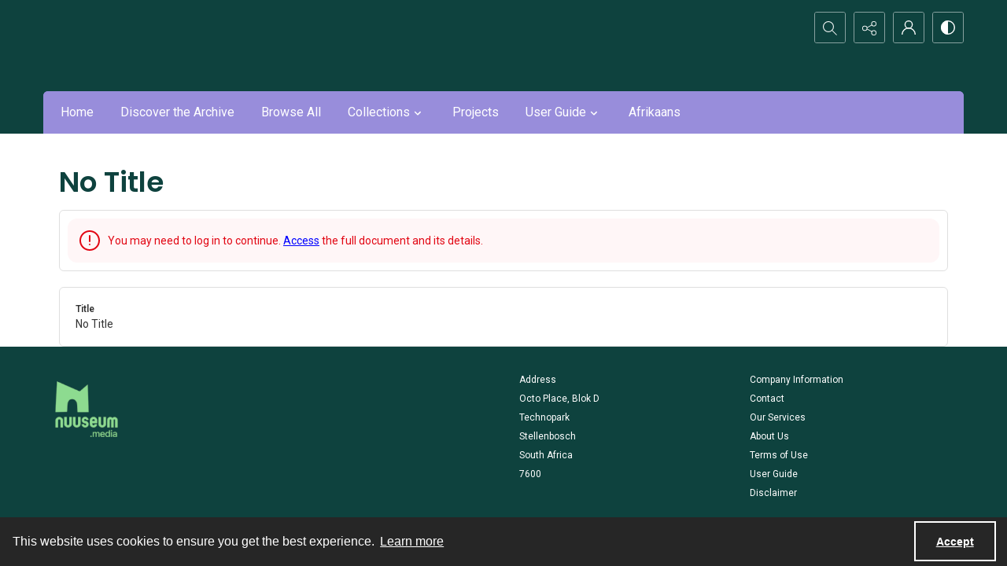

--- FILE ---
content_type: text/css
request_url: https://static.quartexcollections.com/nuuseum-eng/style.css?_t=20260121080422
body_size: 47931
content:
.site-nav__subnav{background:#323232;position:absolute;width:110%;min-width:200px;top:100%;left:0;border-radius:0 6px 6px 6px;opacity:0;visibility:hidden;transform:translate3d(0, -10px, 0);box-shadow:0px 2px 5px rgba(0,0,0,0.4)}.site-nav__subnav>*+*{margin-top:6px}.site-nav__subnav__link{display:block;width:100%;text-decoration:none;color:#e3e3e3;padding:4px 0;font-size:14px;font-size:.875rem;line-height:21px;line-height:1.3125rem}.site-nav__subnav__link:focus,.site-nav__subnav__link:hover{color:#fff}:hover>.site-nav__subnav,:hover ~ .site-nav__subnav,:focus ~ .site-nav__subnav{opacity:1;visibility:visible;transform:translate3d(0, 0, 0)}.site-nav__subnav,.tag-group__action,.navigation.greedy .button .icon{backface-visibility:hidden}.site-nav__subnav,.tag-group__action,.navigation.greedy .button .icon{transition:all 200ms ease}.a-to-z-buttons__label{color:#0e423e}.a-to-z-buttons__scrollable-bar-item{border-left:1px solid #dfdfdf;border:1px solid #dfdfdf;background:#fff}.a-to-z-buttons__scrollable-bar-item:hover,.a-to-z-buttons__scrollable-bar-item:focus{border-color:#988ddb;background-color:#f9f8fd}.a-to-z-buttons__scrollable-bar-item.active:focus{box-shadow:0 0 6px 2pt #988ddb !important;z-index:100000}.a-to-z-buttons__scrollable-bar-item.is-active{border-color:#988ddb;background-color:#f9f8fd}.a-to-z-buttons__scrollable-bar-item-link{color:#0e423e;text-decoration:none}.a-to-z-buttons__scrollable-bar-item-link:hover{color:#0e423e}.a-to-z-buttons__prev-btn,.a-to-z-buttons__next-btn{background-color:#fff;border:1px solid #dfdfdf;flex-shrink:0}.a-to-z-buttons__prev-btn:hover,.a-to-z-buttons__prev-btn:active,.a-to-z-buttons__next-btn:hover,.a-to-z-buttons__next-btn:active{border-color:#988ddb;background-color:#f9f8fd}.a-to-z-buttons__prev-btn:focus,.a-to-z-buttons__next-btn:focus{border:1px solid #988ddb}.accordion__trigger__primary-text{color:#0e423e}.accordion__trigger__badge{background-color:#f9f8fd;border:1px solid #988ddb}.accordion__trigger--contrasting .accordion__trigger__link{border-radius:6px}.accordion__trigger--contrasting .accordion__trigger__link[aria-expanded="true"]{border-radius:6px 6px 0 0}.accordion__trigger--contrasting .accordion__trigger__link--squared{border-radius:0}.accordion__trigger--contrasting .accordion__trigger__link--squared[aria-expanded="true"]{border-radius:0}.accordion__trigger--contrasting .accordion__trigger__link--squared-top{border-radius:6px 6px 0 0}.accordion__trigger--advanced-search .accordion__trigger__link{background:#e37979}.accordion__trigger--advanced-search .accordion__trigger__link[aria-expanded="true"]{background:#e37979}.accordion__trigger--large .accordion__trigger__link{background:#fff;border-radius:0}.accordion__trigger--large .accordion__trigger__link[aria-expanded="true"]{background:#fff;border-radius:0}.accordion__panel--framed{border-radius:0 0 6px 6px}.accordion__panel--framed--squared{border-radius:0 0}.action-pill__button{font-family:Roboto,sans-serif;border-radius:6px}.action-pill__button:hover:not(:disabled),.action-pill__button:active:not(:disabled),.action-pill__button:focus:not(:disabled){border:2px solid #988ddb}.action-pill__button--is-active:not(:disabled){border:2px solid #988ddb;background:#f9f8fd}.action-pill__button--is-active:not(:disabled):hover:not(:disabled),.action-pill__button--is-active:not(:disabled):active:not(:disabled),.action-pill__button--is-active:not(:disabled):focus:not(:disabled){background:#f9f8fd}.alert{background:#f9f8fd;border:1px solid #988ddb}.banner-toggle--primary .icon{fill:#0e423e}.banner-toggle--primary-light .icon{fill:#8ddb90}.banner-toggle--primary-mid .icon{fill:#f1eb6d}.banner-toggle--primary-dark .icon{fill:#e37979}.banner-toggle--secondary .icon{fill:#0e423e}.banner-toggle--action .icon{fill:#988ddb}.banner-toggle:focus{box-shadow:0 0 4px 3px #988ddb !important}.bg--primary{background:#0e423e}.bg--secondary{background:#0e423e}.box{border-radius:6px}.box--is-container{border-radius:0}@media screen and (min-width: 684px){.box--is-container{border-radius:6px}}.breadcrumbs__inner[href]{color:#0e423e}.breadcrumbs__inner[href]:focus,.breadcrumbs__inner[href]:hover{color:#f1eb6d}.button{font-family:Roboto,sans-serif;border-radius:6px}.button{background:#988ddb;color:#fff}.button .button__inner:before,.button .button__inner:after{display:block;width:100%;height:50%;position:absolute;left:0;pointer-events:none;content:"";speak:none}.button .button__inner:before{top:0;box-shadow:inset 0 2px 0 rgba(255,255,255,0.1);border-radius:5px 5px 0 0}.button .button__inner:after{bottom:0;box-shadow:inset 0 -2px 0 rgba(0,0,0,0.08);border-radius:0 0 5px 5px}.button:focus,.button:hover{background:#897fc5;outline:none;color:#000}.button .icon{fill:#fff}.button[disabled]{border:none !important}.button--secondary{background:transparent;color:#000;border:2px solid #988ddb !important}.button--secondary .button__inner:before,.button--secondary .button__inner:after{display:none}.button--secondary:focus,.button--secondary:hover{background:#988ddb;outline:none;color:#fff}.button--secondary .icon{fill:#000}.button--secondary[disabled]{border:none !important}.button--tertiary{background:transparent;color:#000;border:2px solid #988ddb !important}.button--tertiary .button__inner:before,.button--tertiary .button__inner:after{display:none}.button--tertiary:focus,.button--tertiary:hover{background:#988ddb;outline:none;color:#fff}.button--tertiary .icon{fill:#000}.button--tertiary[disabled]{border:none !important}.button--white{background:#fff;color:#000}.button--white .button__inner:before,.button--white .button__inner:after{display:block;width:100%;height:50%;position:absolute;left:0;pointer-events:none;content:"";speak:none}.button--white .button__inner:before{top:0;box-shadow:inset 0 2px 0 rgba(255,255,255,0.1);border-radius:5px 5px 0 0}.button--white .button__inner:after{bottom:0;box-shadow:inset 0 -2px 0 rgba(0,0,0,0.08);border-radius:0 0 5px 5px}.button--white:focus,.button--white:hover{background:#f7f7f7;outline:none;color:#000}.button--white .icon{fill:#000}.button--white[disabled]{border:none !important}.button--menu-item{background:#fff;color:#4a4a4a;border:2px solid #e3e3e3 !important}.button--menu-item .button__inner:before,.button--menu-item .button__inner:after{display:none}.button--menu-item:focus,.button--menu-item:hover{background:#f3f3f3;outline:none;color:#000}.button--menu-item .icon{fill:#999}.button--menu-item[disabled]{border:none !important}.button--large{border-radius:8px}.button:disabled{background:#dfdfdf;border-color:#dfdfdf;color:#000;cursor:not-allowed}.button--menu-item .button__inner:after{border-radius:0 0 4px 4px}.carousel__cell{filter:grayscale(0)}.carousel__cell:focus{outline:none !important;box-shadow:inset 0 0 10pt 4pt #988ddb !important}.carousel__cell:focus .carousel__link-icon{background:#988ddb}@media screen and (min-width: 400px){.carousel .flickity-viewport{border-radius:6px}}.carousel__speed-option.is-active{border-color:#988ddb}.card{border-radius:6px}.card__heading{font-weight:600;font-family:Poppins,sans-serif;color:#0e423e}.card__meta,.card__summary{font-family:Roboto,sans-serif}.card__hover-decor{background:rgba(152,141,219,0.3)}.card__hover-decor .icon{fill:#fff}.card__media{filter:grayscale(0)}@media screen and (max-width: 999px){[class*="card--portable-condensed"] .card__media{border-radius:6px}}.card--boxless .card__media{border-radius:6px}.card__media:focus{box-shadow:inset 0 0 7pt 3pt #988ddb !important}.card--boxless{border-radius:0}.check-input-dropdown__trigger{border-radius:6px}.check-input-dropdown__dropdown{top:calc(100% - 6px);border-radius:0 0 6px 6px}.check-input-dropdown__dropdown-items{padding-top:6px}.checkbox__input:checked ~ .checkbox__label::before{background:#988ddb}.checkbox__input:focus ~ .checkbox__label::before{box-shadow:0 0 0 1px #fff,0 0 0 0.2rem rgba(152,141,219,0.25)}.checkbox__input:active ~ .checkbox__label::before{background-color:#fff}.checkbox__input:indeterminate ~ .checkbox__label::before{background:#988ddb}.checkbox__input:disabled:checked ~ .checkbox__label::before{background-color:rgba(152,141,219,0.5)}.checkbox__input:disabled:indeterminate ~ .checkbox__label::before{background-color:rgba(152,141,219,0.5)}.checkbox__input:focus+.checkbox__label::before{outline:none !important;box-shadow:0 0 0 2px #f0f2f5,0 0 2px 4px #988ddb !important}.checkbox__input__label::before{border-radius:3px}.content-block-image__image{border-radius:6px}.content-block-image__caption{border-radius:0 0 6px 6px}@media screen and (min-width: 684px){.content-block-image__caption{border-radius:0}}.contrast-toggle{color:#fff}.contrast-toggle__fill{fill:#fff}.decorative-link{border-radius:6px}.decorative-link__text{color:#0e423e}.decorative-link .icon{fill:#0e423e}.decorative-link__icon-wrapper .icon{fill:#fff}.dropdown__menu{border-radius:0 0 6px 6px}.form-field{border-radius:6px;border-color:#dfdfdf}.form-field:focus{border-color:#988ddb;box-shadow:inset 0 0 0 1px #988ddb}.generic-content h2,.generic-content h3,.generic-content h4,.generic-content h5,.generic-content h6{color:#0e423e}.generic-content img{border-radius:8px}.generic-content figure{border-radius:8px}.generic-content figure img{border-radius:0}.generic-link{font-family:Roboto,sans-serif;color:#0e423e}.hamburger{background:#988ddb}.hamburger__bars{background-color:#fff}.hamburger__bars:before,.hamburger__bars:after{background-color:#fff}.heading{color:#0e423e;font-weight:600}.heading--primary{font-size:29.328px;font-size:1.833rem;line-height:35.1936px;line-height:2.1996rem}@media screen and (min-width: 684px){.heading--primary{font-size:31.584px;font-size:1.974rem;line-height:37.9008px;line-height:2.3688rem}}@media screen and (min-width: 1100px){.heading--primary{font-size:36.096px;font-size:2.256rem;line-height:43.3152px;line-height:2.7072rem}}.heading--secondary{font-size:23.4px;font-size:1.4625rem;line-height:28.08px;line-height:1.755rem}@media screen and (min-width: 684px){.heading--secondary{font-size:25.2px;font-size:1.575rem;line-height:30.24px;line-height:1.89rem}}@media screen and (min-width: 1100px){.heading--secondary{font-size:28.8px;font-size:1.8rem;line-height:34.56px;line-height:2.16rem}}.heading--tertiary{font-size:21.528px;font-size:1.3455rem;line-height:25.8336px;line-height:1.6146rem}@media screen and (min-width: 684px){.heading--tertiary{font-size:23.184px;font-size:1.449rem;line-height:27.8208px;line-height:1.7388rem}}@media screen and (min-width: 1100px){.heading--tertiary{font-size:26.496px;font-size:1.656rem;line-height:31.7952px;line-height:1.9872rem}}.heading--quaternary{font-size:20.28px;font-size:1.2675rem;line-height:24.336px;line-height:1.521rem}@media screen and (min-width: 684px){.heading--quaternary{font-size:21.84px;font-size:1.365rem;line-height:26.208px;line-height:1.638rem}}@media screen and (min-width: 1100px){.heading--quaternary{font-size:24.96px;font-size:1.56rem;line-height:29.952px;line-height:1.872rem}}.heading--quinary{font-size:17.628px;font-size:1.10175rem;line-height:21.1536px;line-height:1.3221rem}@media screen and (min-width: 684px){.heading--quinary{font-size:18.984px;font-size:1.1865rem;line-height:22.7808px;line-height:1.4238rem}}@media screen and (min-width: 1100px){.heading--quinary{font-size:21.696px;font-size:1.356rem;line-height:26.0352px;line-height:1.6272rem}}.heading--senary{font-size:15.6px;font-size:.975rem;line-height:18.72px;line-height:1.17rem}@media screen and (min-width: 684px){.heading--senary{font-size:16.8px;font-size:1.05rem;line-height:20.16px;line-height:1.26rem}}@media screen and (min-width: 1100px){.heading--senary{font-size:19.2px;font-size:1.2rem;line-height:23.04px;line-height:1.44rem}}.hero{filter:grayscale(0)}.horizontal-tabs__triggers{border-radius:6px;border:1px solid #988ddb}@media screen and (min-width: 1100px){.horizontal-tabs__triggers{border-radius:0;border:none}}.horizontal-tabs__trigger+.horizontal-tabs__trigger{border-left:1px solid #988ddb}@media screen and (min-width: 1100px){.horizontal-tabs__trigger+.horizontal-tabs__trigger{border-left:none}}.horizontal-tabs__button{font-family:Roboto,sans-serif;font-weight:500;color:#0e423e}@media screen and (min-width: 1100px){.horizontal-tabs__button{border-radius:6px 6px 0 0}}.horizontal-tabs__button:focus,.horizontal-tabs__button:hover{background:#f9f8fd}@media screen and (min-width: 1100px){.horizontal-tabs__button:focus,.horizontal-tabs__button:hover{background:#e3e3e3}}.horizontal-tabs__button[aria-expanded="true"]{background:#988ddb}@media screen and (min-width: 1100px){.horizontal-tabs__button[aria-expanded="true"]{background:#fff}.horizontal-tabs__button[aria-expanded="true"]:before{background:#988ddb}}.horizontal-tabs__button:focus{box-shadow:inset 0 0 6px 2pt #988ddb !important}.horizontal-tabs__button:focus:before{background:transparent}.horizontal-tabs__panel{border-radius:6px}.horizontal-tabs__panel:first-of-type{border-top-left-radius:0}.horizontal-tabs__panel:last-of-type{border-top-right-radius:0}.horizontal-tabs__panel__inner-content .time-link:focus{box-shadow:0 0 3pt 2pt #988ddb !important}.link-group{border-radius:6px}.link-group__link{border-radius:6px}.link-group__link:focus{box-shadow:0 0 3pt 2pt #988ddb !important}.link-group__heading{background-color:#0e423e}.link-group__item:hover .link-group__link{color:#0e423e}.link-group__link{color:#0e423e}.link-group__footer{color:#0e423e}.link-group--advanced-search .link-group__link{color:#323232}.link-group--advanced-search .link-group__link strong{color:#0e423e}.mce-container__anchor-with-image:focus{box-shadow:none !important;outline:none !important}.mce-container__anchor-with-image:focus img{box-shadow:0 0 4px 3px #988ddb !important}.mce-container h1,.mce-container h2,.mce-container h3,.mce-container h4,.mce-container h5,.mce-container h6{color:#0e423e;font-weight:600}.mce-container h1{font-size:29.328px;font-size:1.833rem;line-height:35.1936px;line-height:2.1996rem}@media screen and (min-width: 684px){.mce-container h1{font-size:31.584px;font-size:1.974rem;line-height:37.9008px;line-height:2.3688rem}}@media screen and (min-width: 1100px){.mce-container h1{font-size:36.096px;font-size:2.256rem;line-height:43.3152px;line-height:2.7072rem}}.mce-container h2{font-size:23.4px;font-size:1.4625rem;line-height:28.08px;line-height:1.755rem}@media screen and (min-width: 684px){.mce-container h2{font-size:25.2px;font-size:1.575rem;line-height:30.24px;line-height:1.89rem}}@media screen and (min-width: 1100px){.mce-container h2{font-size:28.8px;font-size:1.8rem;line-height:34.56px;line-height:2.16rem}}.mce-container h3{font-size:21.528px;font-size:1.3455rem;line-height:25.8336px;line-height:1.6146rem}@media screen and (min-width: 684px){.mce-container h3{font-size:23.184px;font-size:1.449rem;line-height:27.8208px;line-height:1.7388rem}}@media screen and (min-width: 1100px){.mce-container h3{font-size:26.496px;font-size:1.656rem;line-height:31.7952px;line-height:1.9872rem}}.mce-container h4{font-size:20.28px;font-size:1.2675rem;line-height:24.336px;line-height:1.521rem}@media screen and (min-width: 684px){.mce-container h4{font-size:21.84px;font-size:1.365rem;line-height:26.208px;line-height:1.638rem}}@media screen and (min-width: 1100px){.mce-container h4{font-size:24.96px;font-size:1.56rem;line-height:29.952px;line-height:1.872rem}}.mce-container h5{font-size:17.628px;font-size:1.10175rem;line-height:21.1536px;line-height:1.3221rem}@media screen and (min-width: 684px){.mce-container h5{font-size:18.984px;font-size:1.1865rem;line-height:22.7808px;line-height:1.4238rem}}@media screen and (min-width: 1100px){.mce-container h5{font-size:21.696px;font-size:1.356rem;line-height:26.0352px;line-height:1.6272rem}}.mce-container h6{font-size:15.6px;font-size:.975rem;line-height:18.72px;line-height:1.17rem}@media screen and (min-width: 684px){.mce-container h6{font-size:16.8px;font-size:1.05rem;line-height:20.16px;line-height:1.26rem}}@media screen and (min-width: 1100px){.mce-container h6{font-size:19.2px;font-size:1.2rem;line-height:23.04px;line-height:1.44rem}}.mce-container span.primary-colour{color:#0e423e !important}.mce-container span.secondary-colour{color:#0e423e !important}.mce-container span.button-colour{color:#988ddb !important}.modal__window{border-radius:8px}@media screen and (max-width: 683px){.modal__window{border-radius:0}}.modal__header{background:#e37979}@media screen and (max-width: 683px){.modal__header{background:#f3f3f3}}.modal__heading{color:#fff}@media screen and (max-width: 683px){.modal__heading{color:#e37979}}.modal__close--palm{background:#fff;color:#e37979}.multi-select-browser__input{border-radius:6px;border-color:#dfdfdf}.multi-select-browser__input.is-focussed{border-color:#988ddb}.multi-select-browser__open-button{background:#988ddb}.multi-select-browser__open-button:focus,.multi-select-browser__open-button:hover{background:#897fc5}.multi-select-browser__open-button .icon{fill:#fff}@media screen and (max-width: 683px){.multi-select-browser__browser-window{border-radius:0}}@media screen and (min-width: 684px){.multi-select-browser__browser-window{border:1px solid #988ddb;border-radius:6px}}.multi-select-browser__alpha-nav{border-bottom:1px solid #988ddb}@media screen and (min-width: 684px){.multi-select-browser__alpha-nav{border-bottom:0}}.multi-select-browser__alpha-nav.is-disabled{pointer-events:none;opacity:0.2;filter:grayscale(100%)}.multi-select-browser__alpha-nav-scroll-btn--prev{border-right:1px solid #988ddb}@media screen and (min-width: 684px){.multi-select-browser__alpha-nav-scroll-btn--prev{border-bottom:1px solid #988ddb}}.multi-select-browser__alpha-nav-scroll-btn--next{border-left:1px solid #988ddb}@media screen and (min-width: 684px){.multi-select-browser__alpha-nav-scroll-btn--next{border-top:1px solid #988ddb;border-right:1px solid #988ddb;border-left:0}}.multi-select-browser__alpha-nav-scroll-icon .icon{fill:#0e423e}.multi-select-browser__alpha-button{color:#0e423e;font-family:Roboto,sans-serif}@media screen and (min-width: 684px){.multi-select-browser__alpha-button{border-right:1px solid #988ddb}}.multi-select-browser__alpha-buttons-item+.multi-select-browser__alpha-buttons-item .multi-select-browser__alpha-button{border-left:1px solid #988ddb}@media screen and (min-width: 684px){.multi-select-browser__alpha-buttons-item+.multi-select-browser__alpha-buttons-item .multi-select-browser__alpha-button{border-top:1px solid #988ddb;border-left:0}}.multi-select-browser__alpha-button.is-active{background:#988ddb;color:#fff}.multi-select-browser__alpha-button.is-selected,.multi-select-browser__alpha-button.carousel__cell:focus{background:#eae8f8;color:#0e423e}.multi-select-browser__alpha-button--all{text-transform:uppercase;font-size:14px;font-size:.875rem;line-height:14px;line-height:.875rem}.multi-select-browser__search-bar{background:#988ddb}.multi-select-browser__search-icon .icon{fill:#fff}.multi-select-browser__search-button{border-radius:6px;color:#fff}.multi-select-browser__browser-close-button .icon{fill:#fff}.multi-select-browser__item-label{color:#0e423e}.multi-select-browser__search-input:focus{box-shadow:inset 0 0 6px 2pt #988ddb !important;border:1px solid #4938b1}.radio-button__input:checked ~ .radio-button__label::before{background:#988ddb}.radio-button__input:focus ~ .radio-button__label::before{box-shadow:0 0 0 1px #fff,0 0 0 0.2rem rgba(152,141,219,0.25)}.radio-button__input:active ~ .radio-button__label::before{background-color:#fff}.radio-button__input:disabled:checked ~ .radio-button__label::before{background-color:rgba(152,141,219,0.5)}.slider-handle{background:#fff}.slider-selection{background:#988ddb}.search:not([class*="--square-corners"]){border-radius:6px}.search--outline{outline-style:solid;outline-width:1px;outline-color:#988ddb}.search--header:focus{box-shadow:0 0 1pt 3pt #988ddb !important}.search__input{border-radius:5px 0 0 5px;font-family:Roboto,sans-serif}.search__input:focus{border-color:#988ddb;box-shadow:inset 0 0 0 1px #988ddb}.search__button{background:#988ddb}.search:not([class*="--square-corners"]) .search__button{border-radius:0 5px 5px 0}.search__button .icon{fill:#fff}.search__button:focus,.search__button:hover{background:#897fc5}.search__focus-decor{border:2px solid #988ddb}.search:not([class*="--square-corners"]) .search__focus-decor{border-radius:6px}.search__filter-menu__trigger__text{font-family:Roboto,sans-serif}.search__filter-menu__item__decor .icon{fill:#988ddb}.select-menu{border-radius:6px}.select-menu__input{border-radius:6px;border-color:#dfdfdf}.select-menu__input:focus{border-color:#988ddb;box-shadow:inset 0 0 0 1px #988ddb}.social-media-share__icon--facebook{background-color:#3b5998}.social-media-share__icon--twitter{background-color:#38a1f3}.social-media-share__icon--linkedin{background-color:#0077b5}.social-media-share__icon--instagram{background:radial-gradient(circle at 30% 107%, #fdf497 0, #fdf497 5%, #fd5949 45%, #d6249f 60%, #285aeb 90%)}.subnav{border-radius:6px}.subnav__link{border-radius:6px}.subnav__heading{color:#0e423e}.subnav__item:hover .subnav__link{color:#0e423e}.subnav__item .subnav__link.is-active,.subnav__item .subnav__link[aria-expanded="true"]{border:2px solid #988ddb;color:#0e423e}.subnav__item .subnav__link.is-active:before,.subnav__item .subnav__link[aria-expanded="true"]:before{background-color:#988ddb}.tag-group__action{color:#0e423e}.tag-group__action:focus,.tag-group__action:hover{color:#0e423e}@media screen and (max-width: 999px){.vertical-tab__tabs-container{border-radius:6px}}.vertical-tab__tabs:first-of-type{border-top-right-radius:6px;border-top-left-radius:6px}.vertical-tab__tabs:last-of-type{border-bottom-right-radius:6px;border-bottom-left-radius:6px}@media screen and (min-width: 1100px){.vertical-tab__tabs{border-radius:6px}}@media screen and (min-width: 1100px){.vertical-tab__trigger:first-of-type{border-top-left-radius:6px}.vertical-tab__trigger:last-of-type{border-bottom-left-radius:6px}}.vertical-tab__trigger__link{border-radius:6px}.vertical-tab__trigger__link:focus{margin-bottom:2px}.vertical-tab__trigger.is-active{border-top-left-radius:6px;border-bottom-left-radius:6px}.vertical-tab__trigger.is-active .vertical-tab__trigger__link{border:2px solid #988ddb;color:#0e423e}@media screen and (min-width: 1100px){.vertical-tab__trigger.is-active .vertical-tab__trigger__link{border:none}}.vertical-tab__trigger.is-active .vertical-tab__trigger__link:before{background-color:#988ddb}.vertical-tab__trigger:hover .vertical-tab__trigger__link{color:#0e423e}.vertical-tab__panel--framed{border-radius:0 0 6px 6px}.vertical-tab__panel__jump-link:focus{display:inline-block;box-shadow:0 0 3pt 2pt #988ddb !important}@media screen and (min-width: 1100px){.vertical-tab__panel[role="tabpanel"]:not([aria-hidden="true"]){border-top-right-radius:6px;border-bottom-left-radius:6px;border-bottom-right-radius:6px}}.contents-tab__items-item:focus{display:inline-block;box-shadow:0 0 3pt 2pt #988ddb !important}.contents-tab__section-title:focus{display:inline-block;box-shadow:0 0 3pt 2pt #988ddb !important}.preview-banner__close-button:focus{box-shadow:0 0 4pt 3pt #988ddb !important}body{font-family:Roboto,sans-serif}h1,h2,h3,h4,h5,h6{font-family:Poppins,sans-serif}a:not([class]){color:#988ddb}img{filter:grayscale(0)}mark{background:#988ddb;color:#000}img:not([class]){border-radius:8px}button:focus{box-shadow:0 0 6px 3px #988ddb !important}a:focus{box-shadow:0 0 4px 3px #988ddb !important}:focus{outline:none !important}.action-unit{background:#fff;max-width:1170px;margin:0 auto;border-bottom:1px solid #dfdfdf;position:relative}@media screen and (min-width: 1100px){.action-unit{padding:0 20px}}.action-unit__inner{display:flex;flex-direction:row;flex-wrap:wrap}@media screen and (min-width: 1100px){.action-unit__inner{flex-wrap:nowrap}}.action-unit__inner>*{display:flex;flex-direction:column;justify-content:center}.action-unit__inner .view__button:focus{z-index:100000}.action-unit__back-button{order:1;flex-basis:30%;background:#f3f3f3;padding:0 20px}@media screen and (min-width: 1100px){.action-unit__back-button{background:white;order:unset !important;flex-basis:135px;padding:0}}.action-unit__breadcrumbs{order:3;flex-basis:100%;padding:0 20px;width:100%}@media screen and (min-width: 1100px){.action-unit__breadcrumbs{order:unset !important;flex-basis:auto;flex-grow:1;border-left:1px solid #dfdfdf;width:auto}}.action-unit__paging{order:2;flex-basis:50%;background:#f3f3f3;padding:0 20px;align-items:flex-end;flex-basis:70%}@media screen and (min-width: 1100px){.action-unit__paging{background:white;order:unset !important;flex-basis:35%;flex-grow:0;border-left:1px solid #dfdfdf;padding:0}}.action-unit--rev{border-bottom:none;border-top:1px solid #dfdfdf}.action-unit--rev .view__action-unit__breadcrumbs{order:1}.action-unit--rev .view__action-unit__back-button{order:2}.action-unit--rev .view__action-unit__paging{order:3}.advanced-search .link-group__heading{background-color:#e37979}.category-list-hero{color:#323232}.category-list-hero__heading{color:#323232}.category-list-hero__carat-link .icon{fill:#0e423e}.document-viewer__media .media-browser__toggle-button:focus{box-shadow:inset 0 0 4pt 3pt #988ddb !important}.document-viewer__media .media-browser__thumbnail-items .media-browser__thumbnail_image-item:focus{box-shadow:0 0 4pt 3pt #988ddb !important}.document-viewer__media .media-browser__thumbnail-items .media-browser__thumbnail_section-item:focus{box-shadow:inset 0 0 4pt 3pt #988ddb !important}.document-viewer__tabs{border-radius:6px}.document-viewer-hungry-menu .js-greedy-button.is-active,.document-viewer-hungry-menu .js-greedy-button.is-active:focus,.document-viewer-hungry-menu .js-greedy-button.is-active:hover{background:#0e423e;color:#fff}.document-viewer-hungry-menu .js-greedy-button:hover,.document-viewer-hungry-menu .js-greedy-button:focus{background:none;color:#0e423e}.document-viewer-hungry-menu .js-greedy-button:hover .button__inner .icon,.document-viewer-hungry-menu .js-greedy-button:focus .button__inner .icon{fill:#0e423e}body{font-family:Roboto,sans-serif}h1,h2,h3,h4,h5,h6{font-family:Poppins,sans-serif}a:not([class]){color:#988ddb}img{filter:grayscale(0)}mark{background:#988ddb;color:#000}img:not([class]){border-radius:8px}button:focus{box-shadow:0 0 6px 3px #988ddb !important}a:focus{box-shadow:0 0 4px 3px #988ddb !important}:focus{outline:none !important}.intro{background-color:#0e423e}.intro__background-image{opacity:.2}.intro__heading{color:#0e423e}.intro__heading--white{color:#fff}.intro__content{color:#fff}[class*="is-auto-colored"] .intro__column-right{border-radius:6px}@media screen and (min-width: 684px){.media-browser__header{border-radius:0 0 6px 6px}}@media screen and (min-width: 1100px){.media-browser__header{border-radius:6px 6px 0 0}}@media screen and (min-width: 684px){.media-browser__frame{border-radius:6px 6px 0 0}}@media screen and (min-width: 1100px){.media-browser__frame{border-radius:0 0 6px 6px}}.media-browser__image-viewer .openseadragon-canvas:focus{box-shadow:inset 0 0 7pt 4pt #988ddb !important;border:3px solid #988ddb !important;padding:5px !important}.media-browser__av-viewer .vjs-control-bar button:focus{box-shadow:inset 0 0 6px 2pt #988ddb !important}.media-browser__toggle-button{font-family:Roboto,sans-serif;font-weight:500}.media-browser__toggle-button.is-active{background:#0e423e;color:#fff}.media-browser__paging__button{border-radius:6px}@media screen and (min-width: 684px){.media-list__inner{border-radius:6px}}@media screen and (max-width: 683px){.media-list__pagination-box{border-radius:0}}.media-list__view-options-mobile{border-bottom:2px solid #e37979}.media-list__view-options-mobile__label{color:#0e423e}.media-list__filters__heading{font-size:16px;font-size:1rem;line-height:19.2px;line-height:1.2rem}.media-list__filters__mobile-toolbar__cancel{color:#0e423e}.media-list__filters__mobile-toolbar__clear{color:#0e423e}.media-object__heading__link{color:#0e423e}.media-object__icon .icon{fill:#0e423e}.media-object__bookmark .icon{fill:#0e423e}.media-object__bookmark:focus .icon,.media-object__bookmark:hover .icon{fill:#0a2e2b}.media-object__media{border-radius:6px}@media screen and (min-width: 684px){.media-list__items--grid .media-object__media-label{border-top-right-radius:6px}}.navigation{background-color:#988ddb}@media screen and (min-width: 684px){.navigation{border-top-right-radius:6px;border-top-left-radius:6px}}.navigation ul.links{border-top-right-radius:6px;border-top-left-radius:6px}.navigation ul{background-color:#988ddb}@media screen and (max-width: 683px){.navigation ul li{border-bottom:1px solid #8ddb90}}@media screen and (min-width: 684px){.navigation ul li:hover:after,.navigation ul li:focus:after{background-color:#988ddb;border-radius:6px}}.navigation ul li.is-active{color:#fff}@media screen and (min-width: 684px){.navigation ul li.is-active:after{background-color:#988ddb}}@media screen and (min-width: 684px){.navigation ul li.is-active-with-children:after{background-color:#988ddb}}.navigation ul li.archive--mobile{border-top:8px solid #f1eb6d}.navigation ul.hidden-links{background:#988ddb;border-top:1px solid #f1eb6d}.navigation ul.hidden-links li{border-bottom:1px solid #f1eb6d}.navigation ul.hidden-links li.archive{border-bottom:8px solid #f1eb6d}.navigation ul.hidden-links .navigation__sub__list li:last-of-type{border-bottom:none}.navigation a{color:#fff;fill:#fff;padding:12px 12px;font-size:16px;font-size:1rem;line-height:24px;line-height:1.5rem}@media screen and (max-width: 683px){.navigation a{padding:20px;font-size:15px;font-size:.9375rem;line-height:22.5px;line-height:1.40625rem}}@media screen and (min-width: 684px){.navigation__sub{background:#988ddb;border-top:1px solid #988ddb}}.navigation__sub li:hover,.navigation__sub li:focus{content:none}li.is-active .navigation__sub li:after{content:none}.navigation__sub .sub-documents__link:before{color:#fff;opacity:1}.navigation a:hover,.navigation a:focus{background:#e37979}.navigation .sub-documents__heading{color:#f1eb6d}.navigation .sub-documents__heading__date{color:#f1eb6d}@media screen and (max-width: 683px){.navigation .sub-documents__link{border-bottom:1px solid #f1eb6d;margin-bottom:5px}}.navigation .sub-parent__link{font-size:18px;font-size:1.125rem;line-height:27px;line-height:1.6875rem}.navigation .sub-parent__link:before{display:inline;line-height:100%;margin-right:10px}.navigation ul.hidden-links li a{color:#fff}.navigation.greedy .button .icon{fill:#fff}.navigation.greedy .button span.closed .icon{fill:#fff;border-radius:100%}.navigation.greedy .button:focus .icon,.navigation.greedy .button:hover .icon{fill:#000}.navigation.greedy .button:focus span.closed .icon,.navigation.greedy .button:hover span.closed .icon{fill:#000}.pager__status{font-weight:700}.search-panel{border-radius:6px}.search-panel__row:first-of-type .search-panel__icons{border-top-right-radius:6px}.search-panel__row:last-of-type .search-panel__icons{border-bottom-right-radius:6px}.search-panel__icons .icon__plus .icon{background:#988ddb}.site-foot{background:#0e423e;color:#fff}.site-foot__secondary,.site-foot__secondary a{color:rgba(255,255,255,0.75)}.site-foot__tertiary{background:#e37979}.site-foot__tertiary,.site-foot__tertiary a{color:#fff}.site-foot__heading{color:#0e423e}.site-foot__heading a{color:inherit;font-size:inherit;font-weight:inherit;line-height:inherit}.site-foot__link{color:#fff}.site-foot__contact a{color:#fff}.site-foot__network .icon{fill:#fff}.site-foot__network .icon:focus,.site-foot__network .icon:hover{fill:#fff}.site-foot__brand{border-color:#0e423e,#0e423e,compliment(#f1eb6d),compliment(#e37979);color:#fff}.site-foot__brand .icon{fill:#fff}.site-foot__brand:focus,.site-foot__brand:hover{color:#fff}.site-foot__brand:focus .icon,.site-foot__brand:hover .icon{fill:#fff}.site-foot__brand:focus{box-shadow:inset 0 0 10pt 4pt #988ddb !important}@media screen and (min-width: 684px){.site-foot__partner-logos:before{background:#0e423e}}@media screen and (min-width: 1100px) and (min-width: 684px){.site-foot__networks+.site-foot__navigation--spread-at-lap-and-up .site-foot__navigation__group{border-color:#0e423e}}.site-head{background-color:#0e423e}.site-head__logo{color:#fff}.site-head--with-tint:before{background-color:#0e423e}.site-head__typographic-logo{color:#0e423e}.site-head__typographic-logo-sub-text{color:#0e423e}.site-head__strapline{color:#0e423e;border-color:#0e423e !important}.site-head__user{color:#fff}.site-head__user a{color:#0e423e}.site-head__secondary-nav-item{border-radius:3px;border-color:rgba(255,255,255,0.5)}.site-head__secondary-nav-button{background:#0e423e;color:#fff;border-radius:2px}.site-head__secondary-nav-button:focus,.site-head__secondary-nav-button:hover{background:#988ddb}.site-head__secondary-nav-item.is-open .site-head__secondary-nav-button{background:#988ddb}@media only screen and (min-width: 850px){.site-head__secondary-nav-item.is-open .site-head__secondary-nav-button{background:#0e423e;border-radius:0 3px 3px 0}.site-head__secondary-nav-item.is-open .site-head__secondary-nav-button:focus,.site-head__secondary-nav-item.is-open .site-head__secondary-nav-button:hover{background:#988ddb}}@media only screen and (min-width: 850px){.site-head__secondary-nav-item.start-open .site-head__secondary-nav-button{background:#0e423e;border-radius:0 3px 3px 0}}.site-head__secondary-nav-button .icon{fill:#fff}.site-head__secondary-nav-item-body{background:#e37979}.site-head__advanced-search-link{color:#0e423e}.site-head.site-head--with-opacity{background-color:#0e423e}.site-head.site-head--custom-colour{background-color:#0e423e}.site-head.site-head--custom-colour-with-opacity{background-color:#0e423e}.site-head.site-head--image-with-tint:before{content:" ";width:100%;height:100%;position:absolute;background-color:#0e423e}.site-head.site-head--image-with-custom-colour-tint::before{content:" ";width:100%;height:100%;position:absolute;background-color:#0e423e}.timeline__filter-panel{background:#0e423e;color:#fff}.timeline__filter-panel-toggle{color:#fff}.timeline__filter-panel-toggle .icon{fill:#fff}.timeline__event{border-radius:6px}.timeline__event-link{color:#988ddb}.timeline__event-link .icon{fill:#988ddb}.timeline__row--center-left .timeline__text,.timeline__row--center-right .timeline__text{border-radius:6px}@media screen and (min-width: 684px){.timeline__row--center-left .timeline__text,.timeline__row--center-right .timeline__text{border-radius:none}}.view--primary-light{background-color:#8ddb90}.view--secondary{background-color:#e37979}.view__main--primary{background-color:#e37979}.view__main__reversed-text>*{color:#fff}.view__button{font-family:Roboto,sans-serif;font-weight:500}.view__button:focus,.view__button:hover{color:#0e423e}.choices{position:relative;margin-bottom:24px;font-size:16px}.choices:focus{outline:none}.choices:last-child{margin-bottom:0}.choices.is-disabled .choices__inner,.choices.is-disabled .choices__input{background-color:#eaeaea;cursor:not-allowed;-webkit-user-select:none;-moz-user-select:none;-ms-user-select:none;user-select:none}.choices.is-disabled .choices__item{cursor:not-allowed}.choices[data-type*=select-one]{cursor:pointer}.choices[data-type*=select-one] .choices__inner{padding-bottom:7.5px}.choices[data-type*=select-one] .choices__input{display:block;width:100%;padding:10px;border-bottom:1px solid #ddd;background-color:#fff;margin:0}.choices[data-type*=select-one] .choices__button{background-image:url([data-uri]);padding:0;background-size:8px;position:absolute;top:50%;right:0;margin-top:-10px;margin-right:25px;height:20px;width:20px;border-radius:10em;opacity:.5}.choices[data-type*=select-one] .choices__button:focus,.choices[data-type*=select-one] .choices__button:hover{opacity:1}.choices[data-type*=select-one] .choices__button:focus{box-shadow:0 0 0 2px #00bcd4}.choices[data-type*=select-one]:after{content:"";height:0;width:0;border-style:solid;border-color:#333 transparent transparent transparent;border-width:5px;position:absolute;right:11.5px;top:50%;margin-top:-2.5px;pointer-events:none}.choices[data-type*=select-one].is-open:after{border-color:transparent transparent #333 transparent;margin-top:-7.5px}.choices[data-type*=select-one][dir=rtl]:after{left:11.5px;right:auto}.choices[data-type*=select-one][dir=rtl] .choices__button{right:auto;left:0;margin-left:25px;margin-right:0}.choices[data-type*=select-multiple] .choices__inner,.choices[data-type*=text] .choices__inner{cursor:text}.choices[data-type*=select-multiple] .choices__button,.choices[data-type*=text] .choices__button{position:relative;display:inline-block;margin:0 -4px 0 8px;padding-left:16px;border-left:1px solid #008fa1;background-image:url([data-uri]);background-size:8px;width:8px;line-height:1;opacity:.75;border-radius:0}.choices[data-type*=select-multiple] .choices__button:focus,.choices[data-type*=select-multiple] .choices__button:hover,.choices[data-type*=text] .choices__button:focus,.choices[data-type*=text] .choices__button:hover{opacity:1}.choices__inner{display:inline-block;vertical-align:top;width:100%;background-color:#f9f9f9;padding:7.5px 7.5px 3.75px;border:1px solid #ddd;border-radius:2.5px;font-size:14px;min-height:44px;overflow:hidden}.is-focused .choices__inner,.is-open .choices__inner{border-color:#b7b7b7}.is-open .choices__inner{border-radius:2.5px 2.5px 0 0}.is-flipped.is-open .choices__inner{border-radius:0 0 2.5px 2.5px}.choices__list{margin:0;padding-left:0;list-style:none}.choices__list--single{display:inline-block;padding:4px 16px 4px 4px;width:100%}[dir=rtl] .choices__list--single{padding-right:4px;padding-left:16px}.choices__list--single .choices__item{width:100%}.choices__list--multiple{display:inline}.choices__list--multiple .choices__item{display:inline-block;vertical-align:middle;border-radius:20px;padding:4px 10px;font-size:12px;font-weight:500;margin-right:3.75px;margin-bottom:3.75px;background-color:#00bcd4;border:1px solid #00a5bb;color:#fff;word-break:break-all}.choices__list--multiple .choices__item[data-deletable]{padding-right:5px}[dir=rtl] .choices__list--multiple .choices__item{margin-right:0;margin-left:3.75px}.choices__list--multiple .choices__item.is-highlighted{background-color:#00a5bb;border:1px solid #008fa1}.is-disabled .choices__list--multiple .choices__item{background-color:#aaa;border:1px solid #919191}.choices__list--dropdown{display:none;z-index:1;position:absolute;width:100%;background-color:#fff;border:1px solid #ddd;top:100%;margin-top:-1px;border-bottom-left-radius:2.5px;border-bottom-right-radius:2.5px;overflow:hidden;word-break:break-all}.choices__list--dropdown.is-active{display:block}.is-open .choices__list--dropdown{border-color:#b7b7b7}.is-flipped .choices__list--dropdown{top:auto;bottom:100%;margin-top:0;margin-bottom:-1px;border-radius:.25rem .25rem 0 0}.choices__list--dropdown .choices__list{position:relative;max-height:300px;overflow:auto;-webkit-overflow-scrolling:touch;will-change:scroll-position}.choices__list--dropdown .choices__item{position:relative;padding:10px;font-size:14px}[dir=rtl] .choices__list--dropdown .choices__item{text-align:right}@media (min-width: 640px){.choices__list--dropdown .choices__item--selectable{padding-right:100px}.choices__list--dropdown .choices__item--selectable:after{content:attr(data-select-text);font-size:12px;opacity:0;position:absolute;right:10px;top:50%;transform:translateY(-50%)}[dir=rtl] .choices__list--dropdown .choices__item--selectable{text-align:right;padding-left:100px;padding-right:10px}[dir=rtl] .choices__list--dropdown .choices__item--selectable:after{right:auto;left:10px}}.choices__list--dropdown .choices__item--selectable.is-highlighted{background-color:#f2f2f2}.choices__list--dropdown .choices__item--selectable.is-highlighted:after{opacity:.5}.choices__item{cursor:default}.choices__item--selectable{cursor:pointer}.choices__item--disabled{cursor:not-allowed;-webkit-user-select:none;-moz-user-select:none;-ms-user-select:none;user-select:none;opacity:.5}.choices__heading{font-weight:600;font-size:12px;padding:10px;border-bottom:1px solid #f7f7f7;color:gray}.choices__button{text-indent:-9999px;-webkit-appearance:none;-moz-appearance:none;appearance:none;border:0;background-color:transparent;background-repeat:no-repeat;background-position:center;cursor:pointer}.choices__button:focus{outline:none}.choices__input{display:inline-block;vertical-align:baseline;background-color:#f9f9f9;font-size:14px;margin-bottom:5px;border:0;border-radius:0;max-width:100%;padding:4px 0 4px 2px}.choices__input:focus{outline:0}[dir=rtl] .choices__input{padding-right:2px;padding-left:0}.choices__placeholder{opacity:.5}.choices[data-type*=select-multiple] .choices__input.is-hidden,.choices[data-type*=select-one] .choices__input.is-hidden,.choices__input.is-hidden{display:none}/*! Flickity v2.0.9
http://flickity.metafizzy.co
---------------------------------------------- */.slider{display:inline-block;vertical-align:middle;position:relative}.slider.slider-horizontal{width:calc(100% - 26px);margin:0 13px;height:20px}.slider.slider-horizontal .slider-track{height:4px;width:100%;margin-top:-5px;top:50%;left:0}.slider.slider-horizontal .slider-selection,.slider.slider-horizontal .slider-track-low,.slider.slider-horizontal .slider-track-high{height:100%;top:0;bottom:0}.slider.slider-horizontal .slider-tick,.slider.slider-horizontal .slider-handle{margin-left:-10px}.slider.slider-horizontal .slider-tick.triangle,.slider.slider-horizontal .slider-handle.triangle{position:relative;top:50%;transform:translateY(-50%);border-width:0 10px 10px 10px;width:0;height:0;border-bottom-color:#0480be;margin-top:0}.slider.slider-horizontal .slider-tick-container{white-space:nowrap;position:absolute;top:0;left:0;width:100%}.slider.slider-horizontal .slider-tick-label-container{white-space:nowrap;margin-top:20px}.slider.slider-horizontal .slider-tick-label-container .slider-tick-label{padding-top:4px;display:inline-block;text-align:center}.slider.slider-horizontal.slider-rtl .slider-track{left:initial;right:0}.slider.slider-horizontal.slider-rtl .slider-tick,.slider.slider-horizontal.slider-rtl .slider-handle{margin-left:initial;margin-right:-10px}.slider.slider-horizontal.slider-rtl .slider-tick-container{left:initial;right:0}.slider.slider-vertical{height:210px;width:20px}.slider.slider-vertical .slider-track{width:10px;height:100%;left:25%;top:0}.slider.slider-vertical .slider-selection{width:100%;left:0;top:0;bottom:0}.slider.slider-vertical .slider-track-low,.slider.slider-vertical .slider-track-high{width:100%;left:0;right:0}.slider.slider-vertical .slider-tick,.slider.slider-vertical .slider-handle{margin-top:-10px}.slider.slider-vertical .slider-tick.triangle,.slider.slider-vertical .slider-handle.triangle{border-width:10px 0 10px 10px;width:1px;height:1px;border-left-color:#0480be;border-right-color:#0480be;margin-left:0;margin-right:0}.slider.slider-vertical .slider-tick-label-container{white-space:nowrap}.slider.slider-vertical .slider-tick-label-container .slider-tick-label{padding-left:4px}.slider.slider-vertical.slider-rtl .slider-track{left:initial;right:25%}.slider.slider-vertical.slider-rtl .slider-selection{left:initial;right:0}.slider.slider-vertical.slider-rtl .slider-tick.triangle,.slider.slider-vertical.slider-rtl .slider-handle.triangle{border-width:10px 10px 10px 0}.slider.slider-vertical.slider-rtl .slider-tick-label-container .slider-tick-label{padding-left:initial;padding-right:4px}.slider.slider-disabled .slider-handle{background:#988ddb;filter:progid:DXImageTransform.Microsoft.gradient(startColorstr='#ffdfdfdf', endColorstr='#ffbebebe', GradientType=0)}.slider.slider-disabled .slider-track{background-image:-webkit-linear-gradient(top, #e5e5e5 0%, #e9e9e9 100%);background-image:-o-linear-gradient(top, #e5e5e5 0%, #e9e9e9 100%);background-image:linear-gradient(to bottom, #e5e5e5 0%, #e9e9e9 100%);background-repeat:repeat-x;filter:progid:DXImageTransform.Microsoft.gradient(startColorstr='#ffe5e5e5', endColorstr='#ffe9e9e9', GradientType=0);cursor:not-allowed}.slider input{display:none}.slider .tooltip.top{margin-top:-36px;display:none}.slider .tooltip-inner{white-space:nowrap;max-width:none}.slider .hide{display:none}.slider-track{position:absolute;cursor:pointer;background:#dfdfdf;filter:progid:DXImageTransform.Microsoft.gradient(startColorstr='#fff5f5f5', endColorstr='#fff9f9f9', GradientType=0);-webkit-box-shadow:inset 0 1px 2px rgba(0,0,0,0.1);box-shadow:inset 0 1px 2px rgba(0,0,0,0.1);border-radius:4px}.slider-selection{position:absolute;filter:progid:DXImageTransform.Microsoft.gradient(startColorstr='#fff9f9f9', endColorstr='#fff5f5f5', GradientType=0);-webkit-box-shadow:inset 0 -1px 0 rgba(0,0,0,0.15);box-shadow:inset 0 -1px 0 rgba(0,0,0,0.15);-webkit-box-sizing:border-box;-moz-box-sizing:border-box;box-sizing:border-box;border-radius:4px}.slider-selection.tick-slider-selection{background-image:-webkit-linear-gradient(top, #89cdef 0%, #81bfde 100%);background-image:-o-linear-gradient(top, #89cdef 0%, #81bfde 100%);background-image:linear-gradient(to bottom, #89cdef 0%, #81bfde 100%);background-repeat:repeat-x;filter:progid:DXImageTransform.Microsoft.gradient(startColorstr='#ff89cdef', endColorstr='#ff81bfde', GradientType=0)}.slider-track-low,.slider-track-high{position:absolute;background:transparent;-webkit-box-sizing:border-box;-moz-box-sizing:border-box;box-sizing:border-box;border-radius:4px}.slider-handle{position:absolute;top:-2px;width:20px;height:20px;-webkit-box-shadow:0px 0px 9px 1px rgba(0,0,0,0.38);-moz-box-shadow:0px 0px 9px 1px rgba(0,0,0,0.38);box-shadow:0px 0px 4px 1px rgba(0,0,0,0.2);filter:progid:DXImageTransform.Microsoft.gradient(startColorstr='#ff149bdf', endColorstr='#ff0480be', GradientType=0);filter:none;border:0px solid transparent;cursor:pointer}.slider-handle.round{border-radius:50%}.slider-handle.triangle{background:transparent none}.slider-handle.custom{background:transparent none}.slider-handle.custom::before{line-height:20px;font-size:20px;content:'\2605';color:#726204}.slider-tick{position:absolute;width:20px;height:20px;background-image:-webkit-linear-gradient(top, #f9f9f9 0%, #f5f5f5 100%);background-image:-o-linear-gradient(top, #f9f9f9 0%, #f5f5f5 100%);background-image:linear-gradient(to bottom, #f9f9f9 0%, #f5f5f5 100%);background-repeat:repeat-x;filter:progid:DXImageTransform.Microsoft.gradient(startColorstr='#fff9f9f9', endColorstr='#fff5f5f5', GradientType=0);-webkit-box-shadow:inset 0 -1px 0 rgba(0,0,0,0.15);box-shadow:inset 0 -1px 0 rgba(0,0,0,0.15);-webkit-box-sizing:border-box;-moz-box-sizing:border-box;box-sizing:border-box;filter:none;opacity:0.8;border:0px solid transparent}.slider-tick.round{border-radius:50%}.slider-tick.triangle{background:transparent none}.slider-tick.custom{background:transparent none}.slider-tick.custom::before{line-height:20px;font-size:20px;content:'\2605';color:#726204}.slider-tick.in-selection{background-image:-webkit-linear-gradient(top, #89cdef 0%, #81bfde 100%);background-image:-o-linear-gradient(top, #89cdef 0%, #81bfde 100%);background-image:linear-gradient(to bottom, #89cdef 0%, #81bfde 100%);background-repeat:repeat-x;filter:progid:DXImageTransform.Microsoft.gradient(startColorstr='#ff89cdef', endColorstr='#ff81bfde', GradientType=0);opacity:1}


--- FILE ---
content_type: application/javascript
request_url: https://archive.nuuseum.media/scripts/events.js
body_size: 1866
content:
// add event listenersdocument.addEventListener("quartex_search", OnQuartexSearch, false);document.addEventListener("quartex_download", OnQuartexDownload, false);document.addEventListener("document_viewer_page_view", OnDocumentViewerPageView, false);
//event helpers
window.register_search_event = function (source, terms) {
    var searchEvent = new CustomEvent("quartex_search", {
        detail: {
            terms: terms,
            source: source
        },
        bubbles: true,
        cancelable: true
    });

    document.dispatchEvent(searchEvent);
}


window.register_download_event = function (documentTitle, noOfPages) {
    var downloadEvent = new CustomEvent("quartex_download", {
        detail: {
            documentTitle: documentTitle,
            noOfPages: noOfPages
        },
        bubbles: true,
        cancelable: true
    });

    document.dispatchEvent(downloadEvent);
}

window.register_document_viewer_page_view_event = function () {
    var documentViewerPageViewEvent = new CustomEvent("document_viewer_page_view", {
        bubbles: true,
        cancelable: true
    });
    document.dispatchEvent(documentViewerPageViewEvent);
}

//events
function OnQuartexSearch(e) {

    //log counter search
    $.ajax({
        type: "POST",
        url: '/Documents/logsearch'
    });
}

function OnQuartexDownload(e) {
    try {
        AMjs.analytics.recordPageEvent(AMjs.analytics.pageViewId, 'PDF-Download', e.detail.noOfPages);

        $.ajax({
            type: "POST",
            url: '/Documents/logdbhit/' + e.detail.documentTitle
        });

    }
    catch (ex) {
        //do nothing - AMjs not included in custom script
    }
}

function OnDocumentViewerPageView(e) {
    try {
        _paq.push(['setCustomUrl', window.location.href]);
        _paq.push(['trackPageView']);
    }
    catch (ex) {
        //do nothing - Matomo not included for Quartex customers
    }
}